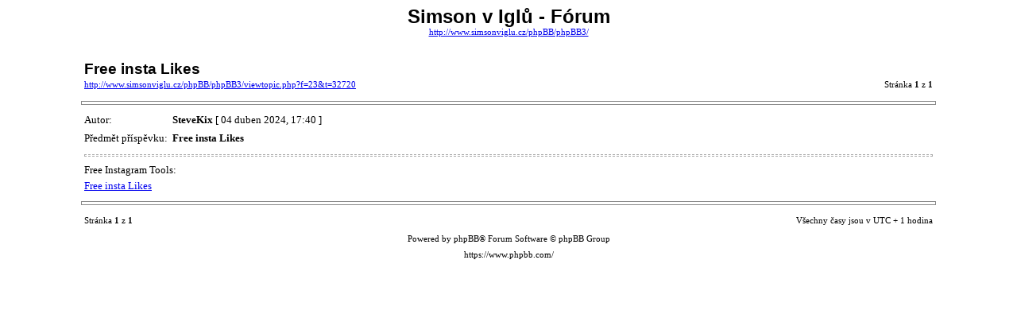

--- FILE ---
content_type: text/html; charset=UTF-8
request_url: http://www.simsonviglu.cz/phpBB/phpBB3/viewtopic.php?f=23&t=32720&sid=643a17abac59233ea11f2082d2e014d9&view=print
body_size: 1148
content:
<!DOCTYPE HTML PUBLIC "-//W3C//DTD HTML 4.01 Transitional//EN">
<html dir="ltr" lang="cs-cz">
<head>
<meta http-equiv="Content-Type" content="text/html; charset=UTF-8">
<meta http-equiv="Content-Style-Type" content="text/css">
<meta http-equiv="Content-Language" content="cs-cz">
<meta name="robots" content="noindex" />
<title>Simson v Iglů - Fórum :: Zobrazit téma - Free insta Likes</title>

<style type="text/css">
<!--

body {
	font-family: Verdana,serif;
	font-size: 10pt;
}

img {
	border: 0;
}

td {
	font-family: Verdana,serif;
	font-size: 10pt;
	line-height: 150%;
}

.code, .codecontent, 
.quote, .quotecontent {
	margin: 0 5px 0 5px;
	padding: 5px;
	font-size: smaller;
	border: black solid 1px;
}

.quotetitle {
	color: black;
	display : block;
	font-weight: bold;
}

.forum {
	font-family: Arial,Helvetica,sans-serif;
	font-weight: bold;
	font-size: 18pt;
}

.topic {
	font-family: Arial,Helvetica,sans-serif;
	font-size: 14pt;
	font-weight: bold;
}

.gensmall {
	font-size: 8pt;
}

hr {
	color: #888;
	height: 3px;
	border-style: solid;
}

hr.sep {
	color: #aaa;
	height: 1px;
	border-style: dashed;
}
//-->
</style>

</head>
<body>

<table width="85%" cellspacing="3" cellpadding="0" border="0" align="center">
<tr>
	<td colspan="2" align="center"><span class="Forum">Simson v Iglů - Fórum</span><br /><span class="gensmall"><a href="http://www.simsonviglu.cz/phpBB/phpBB3/">http://www.simsonviglu.cz/phpBB/phpBB3/</a></span></td>
</tr>
<tr>
	<td colspan="2"><br /></td>
</tr>
<tr>
	<td><span class="topic">Free insta Likes</span><br /><span class="gensmall"><a href="http://www.simsonviglu.cz/phpBB/phpBB3/viewtopic.php?f=23&amp;t=32720">http://www.simsonviglu.cz/phpBB/phpBB3/viewtopic.php?f=23&amp;t=32720</a></span></td>
	<td align="right" valign="bottom"><span class="gensmall">Stránka <strong>1</strong> z <strong>1</strong></span></td>
</tr>
</table>



	<hr width="85%" />

	<table width="85%" cellspacing="3" cellpadding="0" border="0" align="center">
	<tr>
		<td width="10%" nowrap="nowrap">Autor:&nbsp;</td>
		<td><b>SteveKix</b> [ 04 duben 2024, 17:40 ]</td>
	</tr>
	<tr>
		<td width="10%" nowrap="nowrap">Předmět příspěvku:&nbsp;</td>
		<td><b>Free insta Likes</b></td>
	</tr>
	<tr>
		<td colspan="2"><hr class="sep" />Free Instagram Tools: <br /><a href="https://bit.ly/free-instagram-likes-insta" class="postlink">Free insta Likes</a>

		

		</td>
	</tr>
	</table>


<hr width="85%" />

<table width="85%" cellspacing="3" cellpadding="0" border="0" align="center">
<tr>
	<td><span class="gensmall">Stránka <strong>1</strong> z <strong>1</strong></span></td>
	<td align="right"><span class="gensmall">Všechny časy jsou v&nbsp;UTC + 1 hodina </span></td>
</tr>
<tr>
	<td colspan="2" align="center"><span class="gensmall">Powered by phpBB&reg; Forum Software &copy; phpBB Group<br />https://www.phpbb.com/</span></td>
</tr>
</table>

</body>
</html>